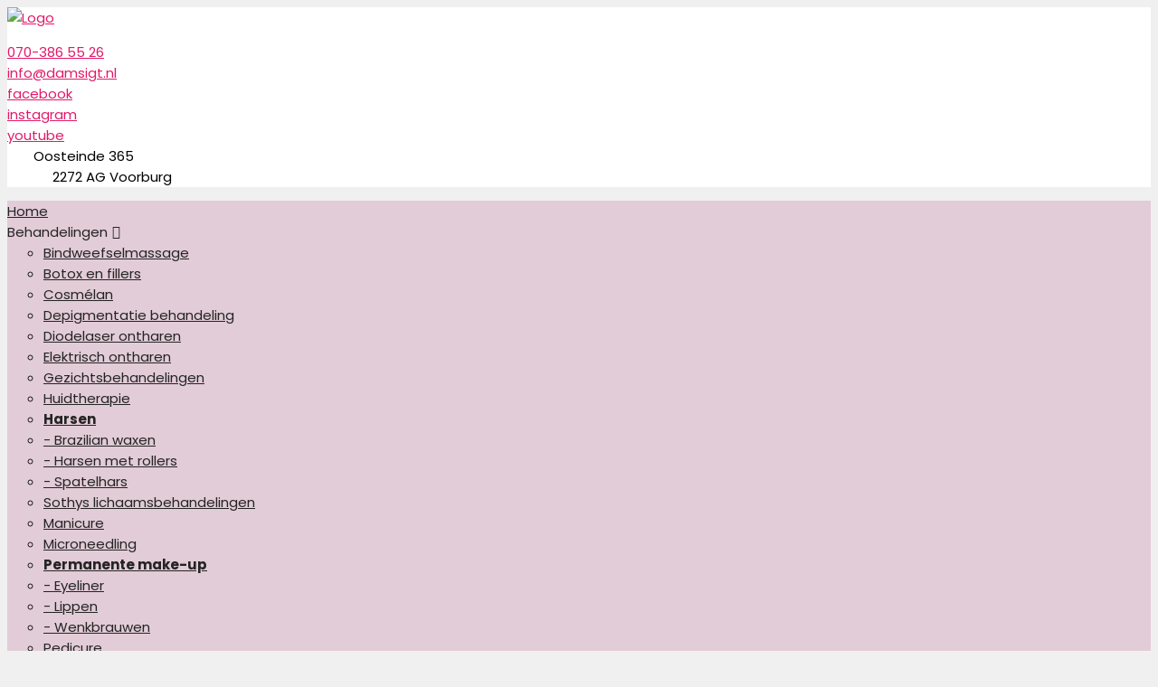

--- FILE ---
content_type: text/html; charset=utf-8
request_url: https://www.damsigt.nl/webshop/product/21-revitabrow-wenkbrauwserum-3-0ml
body_size: 16987
content:
<!DOCTYPE html>
<html xml:lang="nl-nl" lang="nl-nl" >
<head>
<meta charset="utf-8">
	<meta name="description" content="De originele, arts-ontwikkelde wenkbrauwconditioner. Pakt de zichtbare tekenen van veroudering van wenkbrauwen aan (door overplukken, make-up en milieu-agressoren), wat leidt tot een prachtige oogopslag en gezonde volle wenkbrauwen. ">
	<meta name="generator" content="MYOB">
	<title>Wenkbrauwserum - Beauty Instituut Damsigt</title>
	<link href="/templates/j51_chelsea/favicon.ico" rel="icon" type="image/vnd.microsoft.icon">

  <link href="/media/vendor/fontawesome-free/css/fontawesome.min.css?6.7.2" rel="stylesheet">
	<link href="/media/tabsaccordions/css/style.min.css?7245da" rel="stylesheet">
	<link href="/media/tabsaccordions/css/theme-pills-minimal.min.css?7245da" rel="stylesheet">
	<link href="/media/templates/site/j51_chelsea/css/base/template.css?7245da" rel="stylesheet">
	<link href="/media/templates/site/j51_chelsea/css/nexus.min.css?7245da" rel="stylesheet">
	<link href="/media/templates/site/j51_chelsea/css/vegas.css?7245da" rel="stylesheet">
	<link href="/media/templates/site/j51_chelsea/css/responsive.css?7245da" rel="stylesheet">
	<link href="/media/templates/site/j51_chelsea/css/animate.css?7245da" rel="stylesheet">
	<link href="/media/system/css/joomla-fontawesome.min.css?7245da" rel="stylesheet">
	<link href="/media/templates/site/j51_chelsea/css/fontawesome/fontawesome.min.css?7245da" rel="stylesheet">
	<link href="/media/templates/site/j51_chelsea/css/fontawesome/v4-shims.min.css?7245da" rel="stylesheet">
	<link href="/media/templates/site/j51_chelsea/css/fontawesome/regular.min.css?7245da" rel="stylesheet">
	<link href="/media/templates/site/j51_chelsea/css/fontawesome/brands.min.css?7245da" rel="stylesheet">
	<link href="/media/templates/site/j51_chelsea/css/fontawesome/solid.min.css?7245da" rel="stylesheet">
	<link href="/media/templates/site/j51_chelsea/css/vendor/joomla-custom-elements/joomla-alert.min.css?0.4.1" rel="stylesheet">
	<link href="/media/com_hikashop/css/hikashop.css?v=600" rel="stylesheet">
	<link href="/media/com_hikashop/css/frontend_default.css?t=1752694669" rel="stylesheet">
	<link href="/media/com_hikamarket/css/frontend_default.css?v=500" rel="stylesheet">
	<link href="https://cdn.hikashop.com/shadowbox/shadowbox.css" rel="stylesheet">
	<link href="/media/com_hikashop/css/notify-metro.css?v=600" rel="stylesheet">
	<link href="/media/plg_system_jcepro/site/css/content.min.css?86aa0286b6232c4a5b58f892ce080277" rel="stylesheet">
	<link href="//fonts.googleapis.com/css?family=Poppins:400,500,700&amp;amp;&amp;subset=latin" rel="stylesheet">
	<link href="/templates/j51_chelsea/css/animate.css" rel="stylesheet">
	<link href="/templates/j51_chelsea/css/vegas.css" rel="stylesheet">
	<link href="/templates/j51_chelsea/css/hover.css" rel="stylesheet">
	<link href="/templates/j51_chelsea/css/font-awesome.css" rel="stylesheet">
	<link href="/templates/j51_chelsea/css/nexus.css" rel="stylesheet">
	<style>
	.hornav > ul .parent-indicator::before {
		content: "\f0d7";
		margin-left: 5px;
	}
	.hornav > ul 
	.parent-indicator, 
	.hornav > ul .parent-indicator::before, 
	.slideout-menu .menu .parent-indicator {
		font-family: "Font Awesome 5 Free";
		font-weight: 900;
	}
</style>
	<style>
#hikashop_category_information_module_540 div.hikashop_subcontainer,
#hikashop_category_information_module_540 .hikashop_rtop *,#hikashop_category_information_module_540 .hikashop_rbottom * { background:#ffffff; }
#hikashop_category_information_module_540 div.hikashop_subcontainer,
#hikashop_category_information_module_540 div.hikashop_subcontainer span,
#hikashop_category_information_module_540 div.hikashop_container { text-align:center; }
#hikashop_category_information_module_540 div.hikashop_container { margin:10px 10px; }
#hikashop_category_information_module_540 .hikashop_subcontainer { -moz-border-radius: 5px; -webkit-border-radius: 5px; -khtml-border-radius: 5px; border-radius: 5px; }</style>
	<style>
#hikashop_category_information_module_540 .hikashop_product_image { height:100px; }
#hikashop_category_information_module_540 .hikashop_product_image_subdiv { width:100px; }</style>
	<style>
:root {
	--primary: #e21969;
	--primary-color: #e21969;
	--secondary-color: #e2ccd7;
	--base-color: #111111;
	--button-color: #e21969;
	--hornav_font_color: #242424;
	--mobile-menu-bg: ;
	--mobile-menu-toggle: ;
}
</style>
	<style>h1 {font-size:2.2em; color:#101010; font-size: 2.2em; font-weight: 300; letter-spacing: 1px;
line-height: 1.1em;}
.page-header h1 {font-size:1.5em; color:#e4167c;}
h2 {font-size:1.5em; color:#e4167c;}
h3 {font-size:1.5em; color:#e4167c;}
h4 {font-size:1.5em; color:#e4167c;}
h5 {font-size:1.2em; color:#111111; font-weight:100; letter-spacing:2px; }
#container_hornav {
    background-color: #e2ccd7;}
.header-2 {color: #000000;}
@media only screen and (min-width: 1040px) {
    .image-title {
        display: none;
    }
}
/* Tabs */
.rl_tabs.color_inactive_handles > ul.nav > li > a
{background-color:#5f5f61; color:#ffffff;}
.rl_tabs.color_inactive_handles > ul.nav > li > a:hover, .rl_tabs.color_inactive_handles > ul.nav > li.active > a
{background-color:#e2ccd7; color:#111111;}
.rl_tabs.outline_content > .tab-content > .tab-pane
{border: 2px #e2ccd7 solid;}

/*j51 - carousel*/
.owl-carousel {
    display: flex !important;
    flex-direction: column;
}
.owl-carousel .owl-stage-outer {
    order: 1;
}
.owl-carousel .owl-item img {
    width: auto;
}

.scheidingsteken-menu {
    text-decoration: underline !important;
   font-weight: bold !important;
}
tr:nth-child(odd) {background-color: #e2ccd7;}

/*hikashop */
.thumbnail {border: 1px solid #ddd}

.hikashop_wizardbar {
    background-color: #E2CCD7;
    border: 2px solid #ccc;
}
.hkbadge-current {
    background-color: #5CB85C;
}
.hikashop_wizardbar ul li.hikashop_cart_step_current {
    color: #000000;
}

.hikabtn.hikashop_cart_proceed_to_checkout {
    color: #fff;
    background-color: #5cb85c;
    border-color: #4cae4c;
}

.hikabtn.hikashop_cart_proceed_to_checkout:hover {
    color: #fff;
    background-color: #449d44;
    border-color: #398439;
}
[class^="fa-"]::before, [class*=" fa-"]::before {
  font-family: "Font Awesome 5 Free","Font Awesome 5 Brands" ;
  font-weight: 900;
}
#hikashop_checkout_shopping_button  {
  color: #000;
  background-color: #e2CCD7;
}
/* zoekveld in shop */
.hikashop_filter_title {
    border-radius: 25px;
    background: none;
    padding: 10px;
    color: #e21969;
    font-size: 25px;
}
#filter_text_Filter_1 {
    border: 2px solid #e21969;
}
.hikabtn {border-color: transparent;}

/* inlogvelden */
.form-control::placeholder {color: #000; font-size: 0.5rem; font-weight: bold;}
.input-group-text {display: none;}
.btn.btn-secondary.input-password-toggle {display: none;}

/* tabs */
[data-rlta-element="container"][data-rlta-state="ready"][data-rlta-theme="pills-minimal"][data-rlta-type="accordions"] > [data-rlta-element="button"]:not([data-rlta-color]):not([data-rlta-state="closed"]), [data-rlta-element="container"][data-rlta-state="ready"][data-rlta-theme="pills-minimal"][data-rlta-type="accordions"] > [data-rlta-element="button"]:not([data-rlta-color]):not([data-rlta-state="closed"]):hover, [data-rlta-element="container"][data-rlta-state="ready"][data-rlta-theme="pills-minimal"][data-rlta-type="tabs"] > [data-rlta-element="button-list"] > [data-rlta-element="button"]:not([data-rlta-color]):not([data-rlta-state="closed"]), [data-rlta-element="container"][data-rlta-state="ready"][data-rlta-theme="pills-minimal"][data-rlta-type="tabs"] > [data-rlta-element="button-list"] > [data-rlta-element="button"]:not([data-rlta-color]):not([data-rlta-state="closed"]):hover {
  background-color: #e21969;
  border-color: #c0c6cf;
}
 [data-rlta-element="container"][data-rlta-state="ready"][data-rlta-type="tabs"][data-rlta-orientation="vertical"][data-rlta-positioning="left"] {
border: 1px solid #e2ccd7;}
[data-rlta-element="container"][data-rlta-state="ready"][data-rlta-theme="pills-minimal"][data-rlta-type="accordions"] > [data-rlta-element="panel"], [data-rlta-element="container"][data-rlta-state="ready"][data-rlta-theme="pills-minimal"][data-rlta-type="tabs"] > [data-rlta-element="panels"] > [data-rlta-element="panel"]
{padding:0px 20px;}</style>
	<style>@media only screen and (min-width: 768px) and (max-width: 959px) {}</style>
	<style>@media only screen and ( max-width: 767px ) {.top-2a {display:none;}}</style>
	<style>@media only screen and (max-width: 440px) {.header-2 {display:none;}
.top-2a {display:none;}}</style>
	<style>
    #main {
        display: flex;
        flex-wrap: wrap;
    }
    .sidecol_a {
        width: 15%;
    }
    .sidecol_b {
        width: 34%;
        order: 1;
    }
</style>
	<style>#content_remainder {width:85% }</style>
	<style>
#hikashop_category_information_module_542 div.hikashop_subcontainer,
#hikashop_category_information_module_542 .hikashop_rtop *,#hikashop_category_information_module_542 .hikashop_rbottom * { background:#ffffff; }
#hikashop_category_information_module_542 div.hikashop_subcontainer,
#hikashop_category_information_module_542 div.hikashop_subcontainer span,
#hikashop_category_information_module_542 div.hikashop_container { text-align:center; }
#hikashop_category_information_module_542 div.hikashop_container { margin:10px 10px; }
#hikashop_category_information_module_542 .hikashop_subcontainer { -moz-border-radius: 5px; -webkit-border-radius: 5px; -khtml-border-radius: 5px; border-radius: 5px; }</style>
	<style>
#hikashop_category_information_module_535 div.hikashop_subcontainer,
#hikashop_category_information_module_535 .hikashop_rtop *,#hikashop_category_information_module_535 .hikashop_rbottom * { background:#ffffff; }
#hikashop_category_information_module_535 div.hikashop_subcontainer,
#hikashop_category_information_module_535 div.hikashop_subcontainer span,
#hikashop_category_information_module_535 div.hikashop_container { text-align:left; }
#hikashop_category_information_module_535 div.hikashop_container { margin:0px 0px; }</style>

  <script src="/media/vendor/jquery/js/jquery.min.js?3.7.1"></script>
	<script src="/media/legacy/js/jquery-noconflict.min.js?504da4"></script>
	<script src="/media/tabsaccordions/js/script.min.js?7245da" type="module"></script>
	<script type="application/json" class="joomla-script-options new">{"joomla.jtext":{"RLTA_BUTTON_SCROLL_LEFT":"Scroll buttons to the left","RLTA_BUTTON_SCROLL_RIGHT":"Scroll buttons to the right","JSHOWPASSWORD":"Toon wachtwoord","JHIDEPASSWORD":"Wachtwoord verbergen","ERROR":"Fout","MESSAGE":"Bericht","NOTICE":"Attentie","WARNING":"Waarschuwing","JCLOSE":"Sluiten","JOK":"Ok","JOPEN":"Open"},"j51_template":{"scrolltoOffset":-55,"mobileMenuPosition":"left"},"system.paths":{"root":"","rootFull":"https:\/\/www.damsigt.nl\/","base":"","baseFull":"https:\/\/www.damsigt.nl\/"},"csrf.token":"3dc5c4f10d83a9818e6b2606b8e0bc82","system.keepalive":{"interval":840000,"uri":"\/component\/ajax\/?format=json"}}</script>
	<script src="/media/system/js/core.min.js?2cb912"></script>
	<script src="/media/vendor/bootstrap/js/alert.min.js?5.3.3" type="module"></script>
	<script src="/media/vendor/bootstrap/js/button.min.js?5.3.3" type="module"></script>
	<script src="/media/vendor/bootstrap/js/carousel.min.js?5.3.3" type="module"></script>
	<script src="/media/vendor/bootstrap/js/collapse.min.js?5.3.3" type="module"></script>
	<script src="/media/vendor/bootstrap/js/dropdown.min.js?5.3.3" type="module"></script>
	<script src="/media/vendor/bootstrap/js/modal.min.js?5.3.3" type="module"></script>
	<script src="/media/vendor/bootstrap/js/offcanvas.min.js?5.3.3" type="module"></script>
	<script src="/media/vendor/bootstrap/js/popover.min.js?5.3.3" type="module"></script>
	<script src="/media/vendor/bootstrap/js/scrollspy.min.js?5.3.3" type="module"></script>
	<script src="/media/vendor/bootstrap/js/tab.min.js?5.3.3" type="module"></script>
	<script src="/media/vendor/bootstrap/js/toast.min.js?5.3.3" type="module"></script>
	<script src="/media/templates/site/j51_chelsea/js/jquery-3.6.0.min.js?7245da"></script>
	<script src="/media/templates/site/j51_chelsea/js/jquery.slicknav.js?7245da" defer></script>
	<script src="/media/templates/site/j51_chelsea/js/noframework.waypoints.min.js?7245da" defer></script>
	<script src="/media/templates/site/j51_chelsea/js/jarallax.min.js?7245da"></script>
	<script src="/media/templates/site/j51_chelsea/js/jquery.sticky.js?7245da" defer></script>
	<script src="/media/templates/site/j51_chelsea/js/scripts.js?7245da" defer></script>
	<script src="/media/system/js/keepalive.min.js?08e025" type="module"></script>
	<script src="/media/system/js/fields/passwordview.min.js?61f142" defer></script>
	<script src="/media/system/js/messages.min.js?9a4811" type="module"></script>
	<script src="/media/com_hikashop/js/hikashop.js?v=600"></script>
	<script src="/media/com_hikamarket/js/hikamarket.js?v=500"></script>
	<script src="https://cdn.hikashop.com/shadowbox/shadowbox.js"></script>
	<script src="/media/com_hikashop/js/notify.min.js?v=600"></script>
	<script src="/plugins/hikashop/cartnotify/media/notify.js"></script>
	<script>rltaSettings = {"switchToAccordions":true,"switchBreakPoint":576,"buttonScrollSpeed":5,"addHashToUrls":true,"rememberActive":false,"wrapButtons":false,"switchBasedOn":"window","animations":"fade,slide","animationSpeed":7,"mode":"click","slideshowInterval":5000,"slideshowRestart":"1","slideshowRestartTimeout":10000,"scroll":"adaptive","scrollOnLinks":"adaptive","scrollOnUrls":"adaptive","scrollOffsetTop":20,"scrollOffsetBottom":20,"useWideScreenScrollOffsets":false,"scrollOffsetBreakPoint":576,"scrollOffsetTopWide":20,"scrollOffsetBottomWide":20}</script>
	<script>
window.hikashopFieldsJs = {
	'reqFieldsComp': {},
	'validFieldsComp': {},
	'regexFieldsComp': {},
	'regexValueFieldsComp': {}
};</script>
	<script>
function hikashopToggleFields(new_value, namekey, field_type, id, prefix) {
	if(!window.hikashop) return false;
	return window.hikashop.toggleField(new_value, namekey, field_type, id, prefix);
}</script>
	<script>
if(!window.localPage) window.localPage = {};
window.localPage.cartRedirect = function(cid,pid,resp){window.location="/afrekenen/checkout";};
window.localPage.wishlistRedirect = function(cid,pid,resp){window.location="/component/hikashop/product/listing";};
</script>
	<script>
try{ Shadowbox.init(); }catch(e){ console.log("Shadowbox not loaded"); }
</script>
	<script>
(function(){window.Oby.registerAjax("hkContentChanged",function(){Shadowbox.clearCache();Shadowbox.setup();});})();
</script>
	<script>window.hikashop.translations_url = "/component/hikashop/translations/load";</script>
	<script>
        jQuery(document).ready(function() {
            jQuery('.hornav').slicknav();
        });
    </script>
	<script>
        jarallax(document.querySelectorAll('.jarallax'));
    </script>
	<script>
    jQuery(window).on("load", function(){
        jQuery("#container_hornav").sticky({ 
            topSpacing: 0
        });
    });
</script>
	<script>
jQuery.notify.defaults({"arrowShow":false,"globalPosition":"top right","elementPosition":"top right","clickToHide":true,"autoHideDelay":5000,"autoHide":true});
window.cartNotifyParams = {"reference":"global","img_url":"\/media\/com_hikashop\/images\/icons\/icon-32-newproduct.png","redirect_url":"","redirect_delay":4000,"hide_delay":5000,"title":"Product toegevoegd aan de winkelwagen","text":"Product succesvol toegevoegd aan de winkelwagen","wishlist_title":"Product toegevoegd aan de wensenlijst","wishlist_text":"Product succesvol toegevoegd aan de verlanglijst","list_title":"Producten toegevoegd aan winkelwagen","list_text":"Producten toegevoegd aan winkelwagen","list_wishlist_title":"Producten toegevoegd aan wensenlijst","list_wishlist_text":"Producten toegevoegd aan wensenlijst","err_title":"Product niet toegevoegd aan de winkelwagen","err_text":"Product niet toegevoegd aan de winkelwagen","err_wishlist_title":"Product niet toegevoegd aan de wensenlijst","err_wishlist_text":"Product niet toegevoegd aan de wensenlijst"};
</script>
	<script type="application/ld+json">{"context":"https://schema.org/","@type":"Product","name":"Revitabrow Wenkbrauwserum 3.0ml","image":["https://www.damsigt.nl/images/com_hikashop/upload/revitabrow_3ml.jpg"],"description":"\n\n    \n    Omschrijving\n\n\n    \n\r\nDe originele, arts-ontwikkelde wenkbrauwconditioner. Pakt de zichtbare tekenen van veroudering van wenkbrauwen aan (door overplukken, make-up en milieu-agressoren), wat leidt tot een prachtige oogopslag en gezonde volle wenkbrauwen.\r\n\n\n\n    \n    Gebruiksaanwijzing\n\n\n    \n\r\nBegin met het aanbrengen van het product Micellar Water Lash Conditioner Oogmake-up Remover en laat volledig drogen.Breng een keer per dag aan op schone, droge wenkbrauwen met een paar korte bewegingen. Laat volledig drogen voordat u een extra schoonheidsproduct/ make-up aanbrengt.\r\n\n\n\n    \n    Ingrediënten\n\n\n    \n\r\nAqua, Disodium Phosphate, Glycerin, Biotin, Cellulose Gum, Phenoxyethanol, Chlorphensin, Phosphoric Acid, Dechloro Dihydroxy Difluoro Ethylcloprostenolamide, Butylene Glycol, Calendula Officinalis Extract, Panax Ginseng Extract, Serenoa Serrulata Extract, Camelia Oleifera Extract, Triticum Vulgare Germ Protein, Pentylene Glycol, Biotinoyl, Tripeptide-1, Octapeptide-2\r\n\n\n\n","url":"/webshop/product/21-revitabrow-wenkbrauwserum-3-0ml","sku":"Revitabrow_Wenkbrauwserum_3_0ml","offers":{"@type":"Offer","url":"https://www.example.com/trinket_offer","itemCondition":"https://schema.org/NewCondition","availability":"https://schema.org/InStock","priceSpecification":{"@type":"PriceSpecification","price":78.51,"priceCurrency":"EUR"}}}</script>
	<!-- Eorisis Pixels - Meta Pixel -->
	<script>
		!function(f,b,e,v,n,t,s)
		{if(f.fbq)return;n=f.fbq=function(){n.callMethod?
		n.callMethod.apply(n,arguments):n.queue.push(arguments)};
		if(!f._fbq)f._fbq=n;n.push=n;n.loaded=!0;n.version='2.0';
		n.queue=[];t=b.createElement(e);t.async=!0;
		t.src=v;s=b.getElementsByTagName(e)[0];
		s.parentNode.insertBefore(t,s)}(window,document,'script',
		'https://connect.facebook.net/en_US/fbevents.js');
		fbq('init', '3048724678748401', {}, {agent: 'Eorisis'});
		fbq('track', 'PageView');
	</script>
	<!-- /Eorisis Pixels - Meta Pixel -->

	<link rel="stylesheet" type="text/css" href="//fonts.googleapis.com/css?family=Poppins:300,400,500,700&subset=latin" /> 
<meta name="viewport" content="width=device-width, initial-scale=1, maximum-scale=1"/>
<link rel="stylesheet" href="/templates/j51_chelsea/css/responsive.css" type="text/css" />
<style type="text/css">
@media only screen and (max-width: 1140px) {
.wrapper960 {
	width:100% !important;
}
}
@media only screen and (max-width: 1140px) {
#container_hornav-sticky-wrapper, #container_hornav {display:none !important;}
.slicknav_menu {display:block;}
}
</style>

<style type="text/css">
body {
	font-weight: 400;
}
body, input, button, select, textarea {font-family:Poppins }
h1{font-family:Poppins }
.page-header h1, .page-header h1 a, h2{font-family:Poppins }
.module h3, .module_menu h3{font-family:Poppins; }
.hornav{font-family:Poppins }
h1.logo-text a{font-family:Poppins }

/*-- Typo --*/ 
body {color:#111111; font-size: 15px}
.page-header h1, .page-header h1 a, h2, h2 a:link, h2 a:visited {color: #101010 ; }
.module h3, .module_menu h3, h3 {color: #636363 }
a {color: #e21969 }
hr:before {color: #e21969 !important;}

/*-- Logo --*/ 
h1.logo-text a {
	color: #cccccc;
}
p.site-slogan {color: #ffffff }
.logo a {left:0px}
.logo a {top:1px}

/*-- Hornav --*/
.hornav ul li a  {color: #242424 }
.hornav ul ul li a  {color: #242424 }
.hornav ul ul {background-color: #e2ccd7 }
.hornav ul ul:before {border-color: transparent transparent #e2ccd7 transparent;}
#container_hornav {background-color: #ffffff;}

/* Layout */
.sidecol_a {width: 15% }
.sidecol_b {width: 34% }
.maincontent {padding: 60px 30px 50px;}
#content_remainder {width:85% }
  
.sidecol_a {float:left; }
.sidecol_b {float:right; }
#content_remainder {float:left;}
@media only screen and (max-width: px) {
	.vegas-slide-inner {
		background-size: cover !important;
	}
}

#container_header .wrapper960 {
	min-height: 150px;
}

/* Social Icons */
#socialmedia ul li a [class^="fa-"]::before, #socialmedia ul li a [class*=" fa-"]::before {color: #ffffff}

/* Wrapper Width */
.wrapper960, .backgrounds .content_background {width: 1140px ;}

/* Button Colour */
.btn, .btn-group.open .btn.dropdown-toggle, .input-append .add-on, .input-prepend .add-on, .pager.pagenav a, .btn-primary:active,
.btn-primary.active, .btn-primary.disabled, .btn-primary[disabled], .btn:hover, .slidesjs-next.slidesjs-navigation, .slidesjs-previous.slidesjs-navigation,
.search .icon-search {
	background-color: #e21969;
}
.header-1 ul.menu a:hover {color: #e21969}
.btn:hover, .readmore .btn:hover, .dropdown-toggle:hover, .search .icon-search:hover, .search .button:hover {background-color: #e2ccd7; color: #ffffff;}
.dropdown-toggle, .label-info[href], .badge-info[href], #mc-embedded-subscribe:hover, .tagspopular a:hover  {
	background-color: #e21969;
} 
.tags .label-info[href] {
	background-color: transparent;
	color: #e21969;
}
.owl-theme .owl-controls .owl-buttons div {
	background-color: #e21969 !important;
}

/* Colors */
.slicknav_menu {background:#e2ccd7}
.slicknav_btn {background:rgba(0,0,0,0.35)}
body {background-color: #f0f0f0;}
#container_header {background-color: #ffffff;}
#container_top1_modules {
	background-color: #5f5f61;
}
#container_top2_modules {
	background-image: url(/images/homepage/beauty-instituut-damsigt.jpg#joomlaImage://local-images/homepage/beauty-instituut-damsigt.jpg?width=2000&height=1200);
	background-color: #ffffff;
}
#container_top3_modules {
	background-image: url(/images/TeamDamsigt/Team-Damsigt-Beautysalon-Voorburg.jpg#joomlaImage://local-images/TeamDamsigt/Team-Damsigt-Beautysalon-Voorburg.jpg?width=2000&height=1333);
	background-color: #f2f2f2;
}
#container_main {
	background-color: #ffffff;
}
#container_bottom1_modules {
	background-color: #f5f5f5;
}
#container_bottom2_modules {
	background-color: #ffffff;
}
#container_base, #container_footermenu, #container_copyright {
	background-color: #383838;
}

.hornav .mod-menu {
	padding-left: 0;
}

/* Responsive Options */
@media only screen and ( max-width: 767px ) {
.sidecol_a {display:none;}
}

@media only screen and ( max-width: 767px ) {
.showcase {display:inline;}
.mobile_showcase {display:none;}
}
/* Custom Reponsive CSS */
   
@media only screen and ( max-width: 767px ) {
.top-2a {display:none;}}
   
@media only screen and (max-width: 440px) {
.header-2 {display:none;}
.top-2a {display:none;}}

 /* Module Container Padding */

 /* Module Container Width */
#container_top3_modules .wrapper960 {width:100%;}
#top3_modules.block_holder {padding: 0;}

/* Module Style Overrides */


.top-1a .module_surround {
padding-top: 40px !important;padding-right: 0px !important;padding-bottom: 40px !important;padding-left: 0px !important;
}


/*--Load Custom Css Styling--*/
h1 {font-size:2.2em; color:#101010; font-size: 2.2em; font-weight: 300; letter-spacing: 1px;
line-height: 1.1em;}
.page-header h1 {font-size:1.5em; color:#e4167c;}
h2 {font-size:1.5em; color:#e4167c;}
h3 {font-size:1.5em; color:#e4167c;}
h4 {font-size:1.5em; color:#e4167c;}
h5 {font-size:1.2em; color:#111111; font-weight:100; letter-spacing:2px; }
#container_hornav {
    background-color: #e2ccd7;}
.header-2 {color: #000000;}
@media only screen and (min-width: 1040px) {
    .image-title {
        display: none;
    }
}
/* Tabs */
.rl_tabs.color_inactive_handles > ul.nav > li > a
{background-color:#5f5f61; color:#ffffff;}
.rl_tabs.color_inactive_handles > ul.nav > li > a:hover, .rl_tabs.color_inactive_handles > ul.nav > li.active > a
{background-color:#e2ccd7; color:#111111;}
.rl_tabs.outline_content > .tab-content > .tab-pane
{border: 2px #e2ccd7 solid;}

/*j51 - carousel*/
.owl-carousel {
    display: flex !important;
    flex-direction: column;
}
.owl-carousel .owl-stage-outer {
    order: 1;
}
.owl-carousel .owl-item img {
    width: auto;
}

.scheidingsteken-menu {
    text-decoration: underline !important;
   font-weight: bold !important;
}
tr:nth-child(odd) {background-color: #e2ccd7;}

/*hikashop */
.thumbnail {border: 1px solid #ddd}

.hikashop_wizardbar {
    background-color: #E2CCD7;
    border: 2px solid #ccc;
}
.hkbadge-current {
    background-color: #5CB85C;
}
.hikashop_wizardbar ul li.hikashop_cart_step_current {
    color: #000000;
}

.hikabtn.hikashop_cart_proceed_to_checkout {
    color: #fff;
    background-color: #5cb85c;
    border-color: #4cae4c;
}

.hikabtn.hikashop_cart_proceed_to_checkout:hover {
    color: #fff;
    background-color: #449d44;
    border-color: #398439;
}
[class^="fa-"]::before, [class*=" fa-"]::before {
  font-family: "Font Awesome 5 Free","Font Awesome 5 Brands" ;
  font-weight: 900;
}
#hikashop_checkout_shopping_button  {
  color: #000;
  background-color: #e2CCD7;
}
/* zoekveld in shop */
.hikashop_filter_title {
    border-radius: 25px;
    background: none;
    padding: 10px;
    color: #e21969;
    font-size: 25px;
}
#filter_text_Filter_1 {
    border: 2px solid #e21969;
}
.hikabtn {border-color: transparent;}

/* inlogvelden */
.form-control::placeholder {color: #000; font-size: 0.5rem; font-weight: bold;}
.input-group-text {display: none;}
.btn.btn-secondary.input-password-toggle {display: none;}

/* tabs */
[data-rlta-element="container"][data-rlta-state="ready"][data-rlta-theme="pills-minimal"][data-rlta-type="accordions"] > [data-rlta-element="button"]:not([data-rlta-color]):not([data-rlta-state="closed"]), [data-rlta-element="container"][data-rlta-state="ready"][data-rlta-theme="pills-minimal"][data-rlta-type="accordions"] > [data-rlta-element="button"]:not([data-rlta-color]):not([data-rlta-state="closed"]):hover, [data-rlta-element="container"][data-rlta-state="ready"][data-rlta-theme="pills-minimal"][data-rlta-type="tabs"] > [data-rlta-element="button-list"] > [data-rlta-element="button"]:not([data-rlta-color]):not([data-rlta-state="closed"]), [data-rlta-element="container"][data-rlta-state="ready"][data-rlta-theme="pills-minimal"][data-rlta-type="tabs"] > [data-rlta-element="button-list"] > [data-rlta-element="button"]:not([data-rlta-color]):not([data-rlta-state="closed"]):hover {
  background-color: #e21969;
  border-color: #c0c6cf;
}
 [data-rlta-element="container"][data-rlta-state="ready"][data-rlta-type="tabs"][data-rlta-orientation="vertical"][data-rlta-positioning="left"] {
border: 1px solid #e2ccd7;}
[data-rlta-element="container"][data-rlta-state="ready"][data-rlta-theme="pills-minimal"][data-rlta-type="accordions"] > [data-rlta-element="panel"], [data-rlta-element="container"][data-rlta-state="ready"][data-rlta-theme="pills-minimal"][data-rlta-type="tabs"] > [data-rlta-element="panels"] > [data-rlta-element="panel"]
{padding:0px 20px;}</style>

		</head>
<body class="" >
		<div id="container_header">
			<div id="header"><div class="wrapper960">
				
<div id="logo">
    
  <div class="logo"> <a href="/index.php" title="">
                <img class="logo-image" src="/images/logos/Damsigt2.png#joomlaImage://local-images/logos/Damsigt2.png?width=257&height=100" alt="Logo" />
            </a> </div>
  </div>
   
				<div id="socialmedia">   
    <ul id="navigation">
           
         
         
         
         
         
         
         
         
         
         
         
         
         
         
         
            </ul>
</div>  		        		        		        <div class="header-2">
		            
<div id="mod-custom518" class="mod-custom custom">
    <div style="display: table; width: 100%;">
<div style="display: table-row-group;">
<div style="display: table-row;">
<div style="display: table-cell;"><span class="fa-phone fa-lg"></span></div>
<div style="display: table-cell;"><a href="tel:0703865526">070-386 55 26</a></div>
</div>
<div style="display: table-row;">
<div style="display: table-cell;"><span class="fa-envelope fa-lg"></span></div>
<div style="display: table-cell;"><a href="mailto:info@damsigt.nl">info@damsigt.nl</a></div>
</div>
<div style="display: table-row;">
<div style="display: table-cell;"><span class="fa-facebook-square fa-lg"></span></div>
<div style="display: table-cell;"><a href="https://www.facebook.com/beautyinstituutdamsigt" target="_blank" rel="noopener">facebook</a></div>
</div>
<div style="display: table-row;">
<div style="display: table-cell;"><span class="fa-instagram fa-lg"></span></div>
<div style="display: table-cell;"><a href="https://www.instagram.com/beautyinstituutdamsigt/" target="_blank" rel="noopener">instagram</a></div>
</div>
<div style="display: table-row;">
<div style="display: table-cell;"><span class="fa-youtube fa-lg"></span></div>
<div style="display: table-cell;"><a href="https://www.youtube.com/channel/UCRqHssDbWERhZKV4p3dwiOg?view_as=subscriber" target="_blank" rel="noopener">youtube</a></div>
</div>
</div>
</div></div>

<div id="mod-custom516" class="mod-custom custom">
    <div style="display: table; width: 100%;">
<div style="display: table-row-group;">
<div style="display: table-row;">
<div style="display: table-cell;"><span class="fa-home fa-lg"></span></div>
<div style="display: table-cell;">Oosteinde 365</div>
</div>
<div style="display: table-row;">
<div style="display: table-cell;">&nbsp;</div>
<div style="display: table-cell; padding-left: 21px;">2272 AG Voorburg</div>
</div>
</div>
</div></div>

		        </div>
		        			</div></div>		
		</div>
		
		<div id="container_hornav">
			<div class="wrapper960">
				
    <div class="hornavmenu">
                            <div class="hornav">
                    <ul id="moomenu" class="mod-menu mod-list menu ">
<li class="item-464 default"><a href="/" >Home</a></li><li class="item-507 divider deeper parent"><a class="mod-menu__separator separator columns-4">Behandelingen<span class="parent-indicator j51-inline-icon" aria-hidden="true"></span></a>
<ul class="mod-menu__sub list-unstyled small"><li class="item-650"><a href="/behandelingen/bindweefselmassage" title="verbeter je huidconditie">Bindweefselmassage</a></li><li class="item-665"><a href="/behandelingen/botox-en-fillers" title="cosmetische behandelingen">Botox en fillers</a></li><li class="item-662"><a href="/behandelingen/cosmelan" title="effectief behandelen van hyperpigmentatie">Cosmélan</a></li><li class="item-661"><a href="/behandelingen/depigmentatie-behandeling" title="effectief behandelen van hyperpigmentatie">Depigmentatie behandeling</a></li><li class="item-648"><a href="/behandelingen/diodelaser-ontharen" title="voor ongewenste haargroei">Diodelaser ontharen</a></li><li class="item-649"><a href="/behandelingen/elektrisch-ontharen" title="met het Apilus-elektrisch ontharingsapparaat">Elektrisch ontharen</a></li><li class="item-531"><a href="/behandelingen/gezichtsbehandelingen" title="wij hebben een divers aanbod">Gezichtsbehandelingen</a></li><li class="item-664"><a href="/behandelingen/huidtherapie" title="voor oedeem- en littekentherapie">Huidtherapie</a></li><li class="item-653 divider"><a class="mod-menu__separator separator  scheidingsteken-menu">Harsen</a>
</li><li class="item-668"><a href="/behandelingen/brazilian-waxen" >- Brazilian waxen</a></li><li class="item-726"><a href="/behandelingen/harsen-met-rollers" >- Harsen met rollers</a></li><li class="item-724"><a href="/behandelingen/spatelhars" >- Spatelhars</a></li><li class="item-798"><a href="/behandelingen/sothys-lichaamsbehandelingen" >Sothys lichaamsbehandelingen</a></li><li class="item-666"><a href="/behandelingen/manicure" title="je nagels in optimale conditie">Manicure</a></li><li class="item-655"><a href="/behandelingen/microneedling" title="tegen huidveroudering en oneffenheden">Microneedling</a></li><li class="item-663 divider"><a class="mod-menu__separator separator  scheidingsteken-menu">Permanente make-up</a>
</li><li class="item-731"><a href="/behandelingen/eyeliner" >- Eyeliner</a></li><li class="item-727"><a href="/behandelingen/lippen" >- Lippen</a></li><li class="item-730"><a href="/behandelingen/wenkbrauwen" >- Wenkbrauwen</a></li><li class="item-651"><a href="/behandelingen/pedicure" title="behandelingen">Pedicure</a></li><li class="item-660"><a href="/behandelingen/tele-way" title="huidoneffenheden">Tele'Way</a></li><li class="item-1035"><a href="/behandelingen/voetreflexmassage" title="geeft ontspanning en rust">Voetreflexmassage</a></li><li class="item-659"><a href="/behandelingen/wimperlifting-en-wenkbrauwlifting" >Wimperlifting en wenkbrauwlifting</a></li></ul></li><li class="item-523 divider deeper parent"><a class="mod-menu__separator separator columns-4">Producten<span class="parent-indicator j51-inline-icon" aria-hidden="true"></span></a>
<ul class="mod-menu__sub list-unstyled small"><li class="item-525"><a href="/producten/decaar" ><img src="/images/logos/merken/decaar.jpg" alt="Decaar"><a class="image-title">Decaar</a></a></li><li class="item-526"><a href="/producten/louis-widmer" ><img src="/images/logos/merken/louiswidmer.jpg" alt="Louis Widmer"><a class="image-title">Louis Widmer</a></a></li><li class="item-669"><a href="/producten/marc-ibane" ><img src="/images/logos/merken/marcinbane.jpg" alt="Marc Ibane"><a class="image-title">Marc Ibane</a></a></li><li class="item-527"><a href="/producten/mesoestetic" ><img src="/images/logos/merken/mesoesthetic.jpg" alt="Mesoestetic"><a class="image-title">Mesoestetic</a></a></li><li class="item-529"><a href="/producten/revitalash" ><img src="/images/logos/merken/revitalash.jpg" alt="Revitalash"><a class="image-title">Revitalash</a></a></li><li class="item-524"><a href="/producten/sothys" ><img src="/images/logos/merken/sothys.jpg" alt="Sothys"><a class="image-title">Sothys</a></a></li><li class="item-670"><a href="/producten/we-love-the-planet" ><img src="/images/logos/merken/welovetheplanet.jpg" alt="We love the planet"><a class="image-title">We love the planet</a></a></li></ul></li><li class="item-573 divider deeper parent"><a class="mod-menu__separator separator columns-3">Huidproblemen<span class="parent-indicator j51-inline-icon" aria-hidden="true"></span></a>
<ul class="mod-menu__sub list-unstyled small"><li class="item-679 divider"><a class="mod-menu__separator separator  scheidingsteken-menu">Acné</a>
</li><li class="item-732"><a href="/huidproblemen/acne-gezichtsbehandeling" >- Acne gezichtsbehandeling</a></li><li class="item-712"><a href="/behandelingen/gezichtsbehandelingen" >- Decaar peeling</a></li><li class="item-680 divider"><a class="mod-menu__separator separator  scheidingsteken-menu">Acné littekens</a>
</li><li class="item-713"><a href="/behandelingen/gezichtsbehandelingen" >- Decaar peeling</a></li><li class="item-715"><a href="/behandelingen/microneedling" >- Microneedling</a></li><li class="item-677"><a href="/behandelingen/tele-way" >Bultjes en wratjes</a></li><li class="item-681"><a href="/behandelingen/tele-way" >Couperose / bloedblaasjes</a></li><li class="item-672 divider"><a class="mod-menu__separator separator  scheidingsteken-menu">Doffe vermoeide huid</a>
</li><li class="item-710"><a href="/behandelingen/gezichtsbehandelingen" >- Decaar peeling</a></li><li class="item-733"><a href="/huidproblemen/detox-energiebehandeling" >- Detox energiebehandeling</a></li><li class="item-709"><a href="/behandelingen/microneedling" >- Microneedling</a></li><li class="item-671 divider"><a class="mod-menu__separator separator  scheidingsteken-menu">Droge huid</a>
</li><li class="item-791"><a href="/huidproblemen/hydra3ha-behandeling" >- Hydra3ha behandeling</a></li><li class="item-676 divider"><a class="mod-menu__separator separator  scheidingsteken-menu">Korte wimpers</a>
</li><li class="item-717"><a href="/behandelingen/wimperlifting-en-wenkbrauwlifting" >- Wimperlifting en wenkbrauwlifting</a></li><li class="item-675 divider"><a class="mod-menu__separator separator  scheidingsteken-menu">Pigmentvlekken</a>
</li><li class="item-722"><a href="/behandelingen/cosmelan" >- Cosmélan</a></li><li class="item-720"><a href="/behandelingen/gezichtsbehandelingen" >- Decaar peeling</a></li><li class="item-721"><a href="/behandelingen/microneedling" >- Microneedling</a></li><li class="item-723"><a href="/huidproblemen/pigmentvlekken-yag-laser" >- YAG laser</a></li><li class="item-579 divider"><a class="mod-menu__separator separator  scheidingsteken-menu">Rimpeltjes</a>
</li><li class="item-702"><a href="/behandelingen/botox-en-fillers" >- Botox en fillers</a></li><li class="item-700"><a href="/behandelingen/microneedling" >- Microneedling</a></li><li class="item-708"><a href="/huidproblemen/sothys-anti-age" >- Sothys anti-age</a></li><li class="item-674 divider"><a class="mod-menu__separator separator  scheidingsteken-menu">Rode / onrustige huid</a>
</li><li class="item-735"><a href="/behandelingen/gezichtsbehandelingen" >- Decaar peeling</a></li><li class="item-736"><a href="/huidproblemen/spa-gezichtsbehandeling" >- SPA gezichtsbehandeling</a></li><li class="item-678 divider"><a class="mod-menu__separator separator  scheidingsteken-menu">Ongewenste haartjes</a>
</li><li class="item-718"><a href="/behandelingen/elektrisch-ontharen" >- Elektrisch ontharen</a></li><li class="item-734"><a href="/huidproblemen/harsen" >- Harsen</a></li><li class="item-719"><a href="/behandelingen/diodelaser-ontharen" >- Laser ontharing</a></li><li class="item-673 divider"><a class="mod-menu__separator separator  scheidingsteken-menu">Vette huid / grove poriën</a>
</li><li class="item-737"><a href="/behandelingen/gezichtsbehandelingen" >- Decaar peeling</a></li><li class="item-738"><a href="/behandelingen/microneedling" >- Microneedling</a></li><li class="item-739"><a href="/huidproblemen/vette-huid-sothys-glycopeel" >- Sothys glycopeel</a></li><li class="item-740"><a href="/huidproblemen/acne-gezichtsbehandeling" >- Acne gezichtsbehandeling</a></li><li class="item-792"><a href="/huidproblemen/vermoeide-ogen" >Vermoeide ogen</a></li></ul></li><li class="item-482 divider deeper parent"><a class="mod-menu__separator separator ">Over Damsigt<span class="parent-indicator j51-inline-icon" aria-hidden="true"></span></a>
<ul class="mod-menu__sub list-unstyled small"><li class="item-483"><a href="/over-damsigt/contact" title="contactgegevens en openingstijden">Contact</a></li><li class="item-692"><a href="/over-damsigt/team" title="maak kennis met ons team">Team</a></li><li class="item-497"><a href="/over-damsigt/tarieven" title="al onze tarieven op een rij">Tarieven</a></li><li class="item-500"><a href="/over-damsigt/vergoedingen" title="zorginstellingen en bijbehorende vergoedingen">Vergoedingen</a></li><li class="item-967"><a href="/over-damsigt/vacatures" title="Ken of ben jij de nieuwe topper die ons team komt versterken?">Vacatures</a></li></ul></li><li class="item-799 current active"><a href="/webshop" aria-current="location">Webshop</a></li></ul>

                </div>
                </div>
    <div class="clear"></div>




	        </div>
		</div>

		
		
		
	    
		<div id="container_main" class="j51container"><div class="wrapper960">
		
<div id="main">
                       
        <div id="sidecol_a" class="side_margins sidecol_a">
        <div class="sidecol_block">
                         
            <div class="sidecol-a sidecol-1a"><div class="module ">
	<div class="module_surround">
				<div class="module_content">
		<div id="hikashop_module_535" class="hikashop_module ">
<div id="hikashop_category_information_module_535" class="hikashop_category_information hikashop_categories_listing_main hikashop_category_listing_19">
		<div class="hikashop_subcategories_listing">	<div class="hikashop_subcategories" >
	<div class="hk-row-fluid">			<div class="hkc-md-12 hikashop_category hikashop_category_column_1 hikashop_category_row_1">
				<div class="hikashop_container  ">
					<div class="hikashop_subcontainer ">
<span class="hikashop_category_name">
	<a href="/webshop/category/13-d-skin-by-delia">
		Amici	</a>
</span>
					</div>
				</div>
			</div>
			<div class="hkc-md-12 hikashop_category hikashop_category_column_1 hikashop_category_row_2">
				<div class="hikashop_container  ">
					<div class="hikashop_subcontainer ">
<span class="hikashop_category_name">
	<a href="/webshop/category/21-cadeaubonnen">
		Cadeaubonnen	</a>
</span>
					</div>
				</div>
			</div>
			<div class="hkc-md-12 hikashop_category hikashop_category_column_1 hikashop_category_row_3">
				<div class="hikashop_container  ">
					<div class="hikashop_subcontainer ">
<span class="hikashop_category_name">
	<a href="/webshop/category/14-decaar">
		Décaar	</a>
</span>
					</div>
				</div>
			</div>
			<div class="hkc-md-12 hikashop_category hikashop_category_column_1 hikashop_category_row_4">
				<div class="hikashop_container  ">
					<div class="hikashop_subcontainer ">
<span class="hikashop_category_name">
	<a href="/webshop/category/15-louis-widmer">
		Louis Widmer	</a>
</span>
					</div>
				</div>
			</div>
			<div class="hkc-md-12 hikashop_category hikashop_category_column_1 hikashop_category_row_5">
				<div class="hikashop_container  ">
					<div class="hikashop_subcontainer ">
<span class="hikashop_category_name">
	<a href="/webshop/category/12-marc-inbane">
		Marc Inbane	</a>
</span>
					</div>
				</div>
			</div>
			<div class="hkc-md-12 hikashop_category hikashop_category_column_1 hikashop_category_row_6">
				<div class="hikashop_container  ">
					<div class="hikashop_subcontainer ">
<span class="hikashop_category_name">
	<a href="/webshop/category/16-mesoestetic">
		Mesoestetic	</a>
</span>
					</div>
				</div>
			</div>
			<div class="hkc-md-12 hikashop_category hikashop_category_column_1 hikashop_category_row_7">
				<div class="hikashop_container  ">
					<div class="hikashop_subcontainer ">
<span class="hikashop_category_name">
	<a href="/webshop/category/22-must-haves">
		Must haves	</a>
</span>
					</div>
				</div>
			</div>
			<div class="hkc-md-12 hikashop_category hikashop_category_column_1 hikashop_category_row_8">
				<div class="hikashop_container  ">
					<div class="hikashop_subcontainer ">
<span class="hikashop_category_name">
	<a href="/webshop/category/17-revitalash">
		Revitalash	</a>
</span>
					</div>
				</div>
			</div>
			<div class="hkc-md-12 hikashop_category hikashop_category_column_1 hikashop_category_row_9">
				<div class="hikashop_container  ">
					<div class="hikashop_subcontainer ">
<span class="hikashop_category_name">
	<a href="/webshop/category/18-sothys">
		Sothys	</a>
</span>
					</div>
				</div>
			</div>
			<div class="hkc-md-12 hikashop_category hikashop_category_column_1 hikashop_category_row_10">
				<div class="hikashop_container  ">
					<div class="hikashop_subcontainer ">
<span class="hikashop_category_name">
	<a href="/webshop/category/19-we-love-the-planet">
		We love the planet	</a>
</span>
					</div>
				</div>
			</div>
</div><div style="clear:both"></div>
	</div>
	</div>	</div></div>
		</div> 
	</div>
</div><div class="module ">
	<div class="module_surround">
				<div class="module_content">
		<form id="login-form-548" class="mod-login" action="/webshop/product/21-revitabrow-wenkbrauwserum-3-0ml" method="post">

    
    <div class="mod-login__userdata userdata">
        <div class="mod-login__username form-group">
                            <div class="input-group">
                    <input id="modlgn-username-548" type="text" name="username" class="form-control" autocomplete="username" placeholder="Gebruikersnaam">
                    <label for="modlgn-username-548" class="visually-hidden">Gebruikersnaam</label>
                    <span class="input-group-text" title="Gebruikersnaam">
                        <span class="icon-user icon-fw" aria-hidden="true"></span>
                    </span>
                </div>
                    </div>

        <div class="mod-login__password form-group">
                            <div class="input-group">
                    <input id="modlgn-passwd-548" type="password" name="password" autocomplete="current-password" class="form-control" placeholder="Wachtwoord">
                    <label for="modlgn-passwd-548" class="visually-hidden">Wachtwoord</label>
                    <button type="button" class="btn btn-secondary input-password-toggle">
                        <span class="icon-eye icon-fw" aria-hidden="true"></span>
                        <span class="visually-hidden">Toon wachtwoord</span>
                    </button>
                </div>
                    </div>

                    <div class="mod-login__remember form-group">
                <div id="form-login-remember-548" class="form-check">
                    <input type="checkbox" name="remember" class="form-check-input" value="yes" id="form-login-input-remember-548">
                    <label class="form-check-label" for="form-login-input-remember-548">
                        Onthoud mij                    </label>
                </div>
            </div>
        
        
        <div class="mod-login__submit form-group">
            <button type="submit" name="Submit" class="btn btn-primary w-100">Inloggen</button>
        </div>

                    <ul class="mod-login__options list-unstyled">
                <li>
                    <a href="/component/users/reset?Itemid=464">
                    Wachtwoord vergeten?</a>
                </li>
                <li>
                    <a href="/component/users/remind?Itemid=464">
                    Gebruikersnaam vergeten?</a>
                </li>
                                <li>
                    <a href="/component/users/registration?Itemid=464">
                    Registreer <span class="icon-register" aria-hidden="true"></span></a>
                </li>
                            </ul>
        <input type="hidden" name="option" value="com_users">
        <input type="hidden" name="task" value="user.login">
        <input type="hidden" name="return" value="aW5kZXgucGhwP0l0ZW1pZD03OTk=">
        <input type="hidden" name="3dc5c4f10d83a9818e6b2606b8e0bc82" value="1">    </div>
    </form>
		</div> 
	</div>
</div></div>
                                            </div>
    </div>
           
    
    
    <div id="content_remainder" class="side_margins content_remainder">

                        <div class="wrapper_contenttop">
                        <div class="contenttop" style="width:49.9%;"><div class="module ">
	<div class="module_surround">
							<div class="module_header">
			<h3 class="mod_standard "><span>Winkelwagen </span></h3>
		</div>
				<div class="module_content">
		<div class="hikashop_cart_module " id="hikashop_cart_module">
<script type="text/javascript">
window.Oby.registerAjax(["cart.updated","checkout.cart.updated"], function(params) {
	var o = window.Oby, el = document.getElementById('hikashop_cart_542');
	if(!el) return;
	if(params && params.resp && params.resp.module == 542) return;
	if(params && params.type && params.type != 'cart') return;
	o.addClass(el, "hikashop_checkout_loading");
	window.hikashop.xRequest("/webshop/product/cart/module_id-542/module_type-cart?tmpl=component", {update:false, mode:'POST', data:'return_url=aHR0cHM6Ly93d3cuZGFtc2lndC5ubC93ZWJzaG9wL3Byb2R1Y3QvMjEtcmV2aXRhYnJvdy13ZW5rYnJhdXdzZXJ1bS0zLTBtbA%3D%3D'}, function(xhr){
		o.removeClass(el, "hikashop_checkout_loading");
		var cartDropdown = document.querySelector('#hikashop_cart_542 .hikashop_cart_dropdown_content');
		if(cartDropdown) {
			var dropdownType = 'click';
			var dropdownLink = document.querySelector('#hikashop_cart_542 .hikashop_small_cart_checkout_link');
			if(dropdownLink) {
				var hover = dropdownLink.getAttribute('onmousehover');
				if(hover) {
					dropdownType = 'hover';
				}
			}
			window.hikashop.updateElem(el, xhr.responseText, true);
			if(cartDropdown.toggleOpen) {
				cartDropdown = document.querySelector('#hikashop_cart_542 .hikashop_cart_dropdown_content');
				window.hikashop.toggleOverlayBlock(cartDropdown, dropdownType);
			}
		} else {
			window.hikashop.updateElem(el, xhr.responseText, true);
		}
	});
});
</script>
<div id="hikashop_cart_542" class="hikashop_cart hika_j4">
	<div class="hikashop_checkout_loading_elem"></div>
	<div class="hikashop_checkout_loading_spinner "></div>
<div class="hikashop_cart_empty_message">De winkelwagen is leeg</div></div>
<div class="clear_both"></div></div>
		</div> 
	</div>
</div></div>                                    <div class="contenttop" style="width:49.9%;"></div>            <div class="clear"></div>
            </div>
                            
        
            <div class="maincontent">
                    <div class="message">
                        <div id="system-message-container" aria-live="polite"></div>

                    </div>
                <div itemscope itemtype="https://schema.org/Product" id="hikashop_product_Revitabrow_Wenkbrauwserum_3_0ml_page" class="hikashop_product_page hikashop_product_of_category_17 hikashop_product_show_default">
<div  data-toggle="hk-tooltip" data-original-title="Vorig product" class="hikashop_previous_product_btn"><a href="/webshop/product/20-revitalash-wimperserum-3-5ml" class="hikabtn"><div class="hikashop_previous_product"><i class="fas fa-caret-left fa-2x"></i></div><p>Vorige</p></a></div><div data-toggle="hk-tooltip" data-original-title="Volgend product" class="hikashop_next_product_btn"><a  href="/webshop/product/23-defining-eyeliner-black" class="hikabtn"><div class="hikashop_next_product"><i class="fas fa-caret-right fa-2x"></i></div><p>Volgende</p></a></div>	<div class='clear_both'></div>
<script type="text/javascript">
function hikashop_product_form_check() {
	var d = document, el = d.getElementById('hikashop_product_quantity_main');
	if(!el)
		return true;
	var inputs = el.getElementsByTagName('input');
	if(inputs && inputs.length > 0)
		return true;
	var links = el.getElementsByTagName('a');
	if(links && links.length > 0)
		return true;
	return false;
}
</script>
	<form action="/component/hikashop/product/updatecart" method="post" name="hikashop_product_form" onsubmit="return hikashop_product_form_check();" enctype="multipart/form-data">
<div id="hikashop_product_top_part" class="hikashop_product_top_part">
<!-- TOP BEGIN EXTRA DATA -->
<!-- EO TOP BEGIN EXTRA DATA -->
	<h1>
<!-- NAME -->
		<span id="hikashop_product_name_main" class="hikashop_product_name_main" itemprop="name">Revitabrow Wenkbrauwserum 3.0ml</span>
<!-- EO NAME -->
<!-- CODE -->
<!-- EO CODE -->
		<meta itemprop="sku" content="Revitabrow_Wenkbrauwserum_3_0ml">
		<meta itemprop="productID" content="Revitabrow_Wenkbrauwserum_3_0ml">
	</h1>
<!-- TOP END EXTRA DATA -->
<!-- EO TOP END EXTRA DATA -->
<!-- SOCIAL NETWORKS -->
<!-- EO SOCIAL NETWORKS -->
</div>

<div class="hk-row-fluid">
	<div id="hikashop_product_left_part" class="hikashop_product_left_part hkc-md-6">
<!-- LEFT BEGIN EXTRA DATA -->
<!-- EO LEFT BEGIN EXTRA DATA -->
<!-- IMAGE -->
<div id="hikashop_product_image_main" class="hikashop_global_image_div" style="">
<!-- MAIN IMAGE -->
	<div id="hikashop_main_image_div" class="hikashop_main_image_div">
		<div class="hikashop_product_main_image_thumb hikashop_img_mode_classic" id="hikashop_image_main_thumb_div"  >
			<div style="text-align:center;clear:both;" class="hikashop_product_main_image">
				<div style="position:relative;text-align:center;clear:both;margin: auto;" class="hikashop_product_main_image_subdiv">
<a title="Revitabrow Wenkbrauwserum 3.0ml" rel="shadowbox[hikashop_main_image]" href="/images/com_hikashop/upload/revitabrow_3ml.jpg"><img id="hikashop_main_image" style="margin-top:10px;margin-bottom:10px;display:inline-block;vertical-align:middle" title="Revitabrow Wenkbrauwserum 3.0ml" alt="revitabrow_3ml" src="/images/com_hikashop/upload/thumbnails/100x100f/revitabrow_3ml.jpg"/></a>	
				</div>
			</div>
		</div>
		<meta itemprop="image" content="https://www.damsigt.nl/images/com_hikashop/upload/revitabrow_3ml.jpg"/>
	</div>
<!-- EO MAIN IMAGE -->
<!-- THUMBNAILS -->
	<div id="hikashop_small_image_div" class="hikashop_small_image_div">
	</div>
<!-- EO THUMBNAILS -->
</div>
<script type="text/javascript">
if(!window.localPage)
	window.localPage = {};
if(!window.localPage.images)
	window.localPage.images = {};
window.localPage.changeImage = function(el, id, url, width, height, title, alt, ref) {
	var d = document, target = d.getElementById(id), w = window, o = window.Oby;
	if(!target) return false;
	target.src = url;
	if(width>0)
		target.width = width;
	if(height>0)
		target.height = height;
	target.title = title;
	target.alt = alt;

	var target_src = d.getElementById(id+'_src');
	if(target_src) {
		target_src.srcset = url;
	}
	var target_webp = d.getElementById(id+'_webp');
	if(el.firstChild.tagName == 'picture') {
		if(target_webp) {
			target_webp.srcset = url.substr(0, url.lastIndexOf(".")) + '.webp';
		}
	} else if(target_webp) {
		target_webp.remove();
	}

	var thumb_img = null, thumbs_div = d.getElementById('hikashop_small_image_div');
	if(thumbs_div) {
		thumbs_img = thumbs_div.getElementsByTagName('img');
		if(thumbs_img) {
			for(var i = thumbs_img.length - 1; i >= 0; i--) {
				o.removeClass(thumbs_img[i], 'hikashop_child_image_active');
			}
		}
	}
	thumb_img = el.getElementsByTagName('img');
	if(thumb_img) {
		for(var i = thumb_img.length - 1; i >= 0; i--) {
			o.addClass(thumb_img[i], 'hikashop_child_image_active');
		}
	}

	window.localPage.images[id] = el;

	var active_thumb = document.querySelector('.hikashop_active_thumbnail');

	var curr_prev = document.querySelector('.hikashop_slide_prev_active');
	var curr_next = document.querySelector('.hikashop_slide_next_active');
	var next_prev = document.querySelector('#'+id+'_prev_'+ref);
	var next_next = document.querySelector('#'+id+'_next_'+ref);

	if(curr_prev)
		curr_prev.classList.remove('hikashop_slide_prev_active');
	if(curr_next)
		curr_next.classList.remove('hikashop_slide_next_active');
	if(next_prev)
		next_prev.classList.add('hikashop_slide_prev_active');
	if(next_next)
		next_next.classList.add('hikashop_slide_next_active');

	active_thumb.classList.remove("hikashop_active_thumbnail");
	el.classList.add("hikashop_active_thumbnail");

	return false;
};
window.localPage.openImage = function(id, variant_name, e) {
	if(!variant_name) variant_name = '';
	if(!window.localPage.images[id])
		window.localPage.images[id] = document.getElementById('hikashop_first_thumbnail' + variant_name);

	e = e || window.event;
	e.stopPropagation();
	e.cancelBubble = true;
	window.Oby.cancelEvent(e);
	window.localPage.images[id].click();
	return false;
};
function onMouseOverTrigger(a) {
	var element = document.querySelector('.hikashop_thumbnail_'+a);
	element.onmouseover();
}


document.addEventListener('touchstart', handleTouchStart, false);
document.addEventListener('touchmove', handleTouchMove, false);

var xDown = null;
var yDown = null;

function getTouches(evt) {
	return evt.touches || evt.originalEvent.touches;
}
function handleTouchStart(evt) {
	const firstTouch = getTouches(evt)[0];
	xDown = firstTouch.clientX;
	yDown = firstTouch.clientY;
}
function handleTouchMove(evt) {
	if ( ! xDown || ! yDown ) {
		return;
	}
	var xUp = evt.touches[0].clientX;
	var yUp = evt.touches[0].clientY;
	var xDiff = xDown - xUp;
	var yDiff = yDown - yUp;
	if ( Math.abs( xDiff ) > Math.abs( yDiff ) ) {
		if ( xDiff > 0 ) {

			var next = document.querySelector('.hikashop_slide_next_active');
			if (next) {
				next.onclick();
			}
		} else {

			var prev = document.querySelector('.hikashop_slide_prev_active');
			if (prev) {
				prev.onclick();
			}
		}
	}

	xDown = null;
	yDown = null;
}
</script>
<!-- EO IMAGE -->
<!-- LEFT END EXTRA DATA -->
<!-- EO LEFT END EXTRA DATA -->
	</div>

	<div id="hikashop_product_right_part" class="hikashop_product_right_part hkc-md-6">
<!-- RIGHT BEGIN EXTRA DATA -->
<!-- EO RIGHT BEGIN EXTRA DATA -->
<!-- VOTE -->
		<div id="hikashop_product_vote_mini" class="hikashop_product_vote_mini"></div>
<!-- EO VOTE -->
<!-- PRICE -->
		<span id="hikashop_product_price_main" class="hikashop_product_price_main" itemprop="offers" itemscope itemtype="https://schema.org/Offer">
	<span class="hikashop_product_price_full"><span class="hikashop_product_price hikashop_product_price_0">€ 95,00</span> <span class="hikashop_product_price_per_unit"> stuk</span></span>
	<meta itemprop="price" content="95" />
			<meta itemprop="availability" content="https://schema.org/InStock" />
			<meta itemprop="priceCurrency" content="EUR" />
		</span>
<!-- EO PRICE -->
<!-- RIGHT MIDDLE EXTRA DATA -->
<!-- EO RIGHT MIDDLE EXTRA DATA -->
<!-- DIMENSIONS -->
<!-- WEIGHT -->
		<span id="hikashop_product_weight_main" class="hikashop_product_weight_main">
			Gewicht: 3 ml<br />
		</span>
	<!-- EO WEIGHT -->
<!-- WIDTH -->
<!-- EO WIDTH -->
<!-- LENGTH -->
<!-- LENGTH -->
<!-- HEIGHT -->
<!-- EO HEIGHT -->
<!-- BRAND -->
<!-- EO BRAND -->
<!-- EO DIMENSIONS -->
		<br />
<!-- CHARACTERISTICS -->
		<br />
<!-- EO CHARACTERISTICS -->
<!-- OPTIONS -->
<!-- EO OPTIONS -->
<!-- CUSTOM ITEM FIELDS -->
<!-- EO CUSTOM ITEM FIELDS -->
<!-- PRICE WITH OPTIONS -->
		<span id="hikashop_product_price_with_options_main" class="hikashop_product_price_with_options_main">
		</span>
<!-- EO PRICE WITH OPTIONS -->
<!-- ADD TO CART BUTTON -->
		<div id="hikashop_product_quantity_main" class="hikashop_product_quantity_main"><!-- SALE END MESSAGE -->
<!-- EO SALE END MESSAGE -->
<!-- SALE START MESSAGE -->
<!-- EO SALE START MESSAGE -->
<!-- STOCK MESSAGE -->
<span class="hikashop_product_stock_count">
</span>
<!-- EO STOCK MESSAGE -->
<!-- WAITLIST BUTTON -->
<!-- EO WAITLIST BUTTON -->
<!-- QUANTITY INPUT -->
	<div class="hikashop_quantity_form">
		<div id="hikashop_product_quantity_field_1_area" class="hikashop_product_quantity_input_div_default_main">
			<div class="hikashop_product_quantity_div hikashop_product_quantity_input_div_default">
				<input id="hikashop_product_quantity_field_1" type="text" value="1" onfocus="this.select()" class="hikashop_product_quantity_field  form-control" name="quantity" data-hk-qty-min="1" data-hk-qty-max="0" onchange="window.hikashop.checkQuantity(this);" />
			</div>
			<div class="hikashop_product_quantity_div hikashop_product_quantity_change_div_default">
				<div class="hikashop_product_quantity_change_div_plus_default">
					<a class="hikashop_product_quantity_field_change_plus hikashop_product_quantity_field_change hikabtn" href="#" data-hk-qty-mod="1" onclick="return window.hikashop.updateQuantity(this,'hikashop_product_quantity_field_1');">+</a>
				</div>
				<div class="hikashop_product_quantity_change_div_minus_default">
					<a class="hikashop_product_quantity_field_change_minus hikashop_product_quantity_field_change hikabtn" href="#" data-hk-qty-mod="-1" onclick="return window.hikashop.updateQuantity(this,'hikashop_product_quantity_field_1');">&ndash;</a>
				</div>
			</div>
		</div>
		<div id="hikashop_product_quantity_field_1_buttons" class="hikashop_product_quantity_div hikashop_product_quantity_add_to_cart_div hikashop_product_quantity_add_to_cart_div_default"></div>
	</div>
<!-- EO QUANTITY INPUT -->
<!-- ADD TO CART BUTTON -->
	<a  class="hikabtn hikacart" onclick="if(window.hikashop.addToCart) { return window.hikashop.addToCart(this); }" data-addToCart="21" data-addTo-div="hikashop_product_form" data-addTo-class="add_in_progress" id="hikashop_product_quantity_field_1_add_to_cart_button" rel="nofollow" href="/webshop/product/updatecart/add-1/cid-21"><span>Aan winkelwagen toevoegen</span></a>
<!-- EO ADD TO CART BUTTON -->
<!-- WISHLIST BUTTON -->
<!-- EO WISHLIST BUTTON -->
</div>
		<div id="hikashop_product_quantity_alt" class="hikashop_product_quantity_main_alt hikashop_alt_hide">
			De knop Toevoegen aan winkelwagentje verschijnt zodra u de bovenstaande waarden selecteert		</div>
<!-- EO ADD TO CART BUTTON -->
<!-- CONTACT US BUTTON -->
		<div id="hikashop_product_contact_main" class="hikashop_product_contact_main">		</div>
<!-- EO CONTACT US BUTTON -->
<!-- CUSTOM PRODUCT FIELDS -->
<!-- EO CUSTOM PRODUCT FIELDS -->
<!-- TAGS -->
<div id="hikashop_product_tags_main" class="hikashop_product_tags"></div>
<!-- EO TAGS -->
<!-- RIGHT END EXTRA DATA -->
<!-- EO RIGHT END EXTRA DATA -->
<span id="hikashop_product_id_main" class="hikashop_product_id_main">
	<input type="hidden" name="product_id" value="21" />
</span>
</div>
</div>
<!-- END GRID -->
<div id="hikashop_product_bottom_part" class="hikashop_product_bottom_part">
<!-- BOTTOM BEGIN EXTRA DATA -->
<!-- EO BOTTOM BEGIN EXTRA DATA -->
<!-- DESCRIPTION -->
	<div id="hikashop_product_description_main" class="hikashop_product_description_main" itemprop="description"><!-- START: Tabs & Accordions --><div data-rlta-element="container" data-rlta-state="initial" data-rlta-id="1" data-rlta-type="tabs" data-rlta-title-tag="h3" data-rlta-orientation="horizontal" data-rlta-wrap-buttons="false" data-rlta-remember-active="false" data-rlta-dynamic-heights="true" data-rlta-theme="pills-minimal" data-rlta-color-panels="true" data-rlta-positioning="top" data-rlta-alignment="justify" data-rlta-has-button-scroller="false">
<div id="rlta-omschrijving" role="button" aria-controls="rlta-panel-omschrijving" aria-expanded="true" tabindex="0" data-rlta-alias="omschrijving" data-rlta-element="button" data-rlta-state="open">
    <h3 data-rlta-element="heading">
    Omschrijving</h3>
</div>
<div id="rlta-panel-omschrijving" aria-labelledby="rlta-omschrijving" tabindex="-1" data-rlta-element="panel" data-rlta-state="open" data-rlta-color="false">
    <div data-rlta-element="panel-content">

<p>De originele, arts-ontwikkelde wenkbrauwconditioner. Pakt de zichtbare tekenen van veroudering van wenkbrauwen aan (door overplukken, make-up en milieu-agressoren), wat leidt tot een prachtige oogopslag en gezonde volle wenkbrauwen.</p>
<br /></div>
</div>
<div id="rlta-gebruiksaanwijzing" role="button" aria-controls="rlta-panel-gebruiksaanwijzing" aria-expanded="false" tabindex="0" data-rlta-alias="gebruiksaanwijzing" data-rlta-element="button" data-rlta-state="closed">
    <h3 data-rlta-element="heading">
    Gebruiksaanwijzing</h3>
</div>
<div id="rlta-panel-gebruiksaanwijzing" aria-labelledby="rlta-gebruiksaanwijzing" tabindex="-1" hidden="true" data-rlta-element="panel" data-rlta-state="closed" data-rlta-color="false">
    <div data-rlta-element="panel-content">

<p>Begin met het aanbrengen van het product Micellar Water Lash Conditioner Oogmake-up Remover en laat volledig drogen.Breng een keer per dag aan op schone, droge wenkbrauwen met een paar korte bewegingen. Laat volledig drogen voordat u een extra schoonheidsproduct/ make-up aanbrengt.</p>
<br /></div>
</div>
<div id="rlta-ingredienten" role="button" aria-controls="rlta-panel-ingredienten" aria-expanded="false" tabindex="0" data-rlta-alias="ingredienten" data-rlta-element="button" data-rlta-state="closed">
    <h3 data-rlta-element="heading">
    Ingrediënten</h3>
</div>
<div id="rlta-panel-ingredienten" aria-labelledby="rlta-ingredienten" tabindex="-1" hidden="true" data-rlta-element="panel" data-rlta-state="closed" data-rlta-color="false">
    <div data-rlta-element="panel-content">

<p>Aqua, Disodium Phosphate, Glycerin, Biotin, Cellulose Gum, Phenoxyethanol, Chlorphensin, Phosphoric Acid, Dechloro Dihydroxy Difluoro Ethylcloprostenolamide, Butylene Glycol, Calendula Officinalis Extract, Panax Ginseng Extract, Serenoa Serrulata Extract, Camelia Oleifera Extract, Triticum Vulgare Germ Protein, Pentylene Glycol, Biotinoyl, Tripeptide-1, Octapeptide-2</p>
<br /></div>
</div>
</div>
<!-- END: Tabs & Accordions --></div>
<!-- EO DESCRIPTION -->
<!-- MANUFACTURER URL -->
	<span id="hikashop_product_url_main" class="hikashop_product_url_main"></span>
<!-- EO MANUFACTURER URL -->
<!-- FILES -->
<div id="hikashop_product_files_main" class="hikashop_product_files_main">
</div>
<!-- EO FILES -->
<!-- BOTTOM MIDDLE EXTRA DATA -->
<!-- EO BOTTOM MIDDLE EXTRA DATA -->
<!-- BOTTOM END EXTRA DATA -->
<!-- EO BOTTOM END EXTRA DATA -->
</div>
		<input type="hidden" name="cart_type" id="type" value="cart"/>
		<input type="hidden" name="add" value="1"/>
		<input type="hidden" name="ctrl" value="product"/>
		<input type="hidden" name="task" value="updatecart"/>
		<input type="hidden" name="return_url" value="L3dlYnNob3AvY2hlY2tvdXQ%3D"/>
	</form>
	<div class="hikashop_submodules" id="hikashop_submodules" style="clear:both">
<div id="hikashop_module_540" class="hikashop_module ">
<div id="hikashop_category_information_module_540" class="hikashop_category_information hikashop_products_listing_main hikashop_product_listing_2 hika_j4 filter_refresh_div" data-refresh-class="hikashop_checkout_loading" data-refresh-url="https://www.damsigt.nl/webshop/product/21-revitabrow-wenkbrauwserum-3-0ml?tmpl=raw&filter=1" data-use-url="1">
		<div class="hikashop_checkout_loading_elem"></div>
		<div class="hikashop_checkout_loading_spinner"></div>
<!-- CATEGORY TITLE -->
	<h2>
	Wordt vaak samen gekocht met	</h2>
<!-- EO CATEGORY TITLE -->
<!-- CATEGORY DESCRIPTION -->
<!-- EO CATEGORY DESCRIPTION -->
<!-- CATEGORY FIELDS -->
<!-- CATEGORY FIELDS -->
<!-- MIDDLE EXTRA DATA -->
<!-- EO MIDDLE EXTRA DATA -->
	<div class="hikashop_products_listing">
<div id="hikashop_products_switcher_hikashop_category_information_module_540" class="hikashop_products " data-consistencyheight=".hikashop_subcontainer" itemscope="" itemtype="https://schema.org/itemListElement">
<div class="hk-row-fluid">		<div class="hkc-md-4 hikashop_product hikashop_product_column_1 hikashop_product_row_1"
			itemprop="itemList" itemscope="" itemtype="http://schema.org/ItemList">
			<div class="hikashop_container ">
				<div class="hikashop_subcontainer thumbnail ">
<div class="hikashop_listing_img_title hikashop_product_of_category_17" id="div_hikashop_category_information_module_540_19">
<!-- IMAGE -->
	<div class="hikashop_product_image">
		<div class="hikashop_product_image_subdiv">
		<a href="/webshop/product/19-revitalash-wimperserum" class=" ">
		<img class="hikashop_product_listing_image" title="Revitalash Wimperserum 2.0ml" alt="revitalash-wimperserum-2_0-ml" src="/images/com_hikashop/upload/thumbnails/100x100f/revitalash-wimperserum-2_0-ml.jpg"/>		</a>
		<meta itemprop="image" content="/images/com_hikashop/upload/thumbnails/100x100f/revitalash-wimperserum-2_0-ml.jpg"/>
		</div>
	</div>
<!-- EO IMAGE -->

<!-- PRICE -->
	<span class="hikashop_product_price_full"><span class="hikashop_product_price hikashop_product_price_0">€ 92,50</span> <span class="hikashop_product_price_per_unit"> stuk</span></span>
<!-- EO PRICE -->

<!-- NAME -->
	<span class="hikashop_product_name">
		<a href="/webshop/product/19-revitalash-wimperserum" class=" ">
		Revitalash Wimperserum 2.0ml		</a>
	</span>
	<meta itemprop="name" content="Revitalash Wimperserum 2.0ml">
<!-- EO NAME -->

<!-- CODE -->
	<span class='hikashop_product_code_list'>
	</span>
<!-- EO CODE -->
<!-- CHARACTERISTIC AVAILABLE VALUES -->
<!-- EO CHARACTERISTIC AVAILABLE VALUES -->
<!-- CUSTOM PRODUCT FIELDS -->
<!-- EO CUSTOM PRODUCT FIELDS -->

<!-- AFTER PRODUCT NAME AREA -->
<!-- EO AFTER PRODUCT NAME AREA -->

<!-- VOTE -->
<!-- EO VOTE -->

<!-- ADD TO CART BUTTON -->
<!-- SALE END MESSAGE -->
<!-- EO SALE END MESSAGE -->
<!-- SALE START MESSAGE -->
<!-- EO SALE START MESSAGE -->
<!-- STOCK MESSAGE -->
<span class="hikashop_product_stock_count">
</span>
<!-- EO STOCK MESSAGE -->
<!-- WAITLIST BUTTON -->
<!-- EO WAITLIST BUTTON -->
	<form class="" action="/webshop/product/updatecart/add-1/cid-19" method="post" name="hikashop_product_form_19_hikashop_category_information_module_540" enctype="multipart/form-data">

<!-- CUSTOM ITEM FIELDS -->
<!-- EO CUSTOM ITEM FIELDS -->
<!-- QUANTITY INPUT -->
	<div class="hikashop_quantity_form">
		<div id="hikashop_product_quantity_field_p0_2_area" class="hikashop_product_quantity_input_div_default_main">
			<div class="hikashop_product_quantity_div hikashop_product_quantity_input_div_default">
				<input id="hikashop_product_quantity_field_p0_2" type="text" value="1" onfocus="this.select()" class="hikashop_product_quantity_field  form-control" name="quantity" data-hk-qty-min="1" data-hk-qty-max="0" onchange="window.hikashop.checkQuantity(this);" />
			</div>
			<div class="hikashop_product_quantity_div hikashop_product_quantity_change_div_default">
				<div class="hikashop_product_quantity_change_div_plus_default">
					<a class="hikashop_product_quantity_field_change_plus hikashop_product_quantity_field_change hikabtn" href="#" data-hk-qty-mod="1" onclick="return window.hikashop.updateQuantity(this,'hikashop_product_quantity_field_p0_2');">+</a>
				</div>
				<div class="hikashop_product_quantity_change_div_minus_default">
					<a class="hikashop_product_quantity_field_change_minus hikashop_product_quantity_field_change hikabtn" href="#" data-hk-qty-mod="-1" onclick="return window.hikashop.updateQuantity(this,'hikashop_product_quantity_field_p0_2');">&ndash;</a>
				</div>
			</div>
		</div>
		<div id="hikashop_product_quantity_field_p0_2_buttons" class="hikashop_product_quantity_div hikashop_product_quantity_add_to_cart_div hikashop_product_quantity_add_to_cart_div_default"></div>
	</div>
<input type="hidden" name="add" value="1"/>
<!-- EO QUANTITY INPUT -->
<!-- ADD TO CART BUTTON -->
	<a  class="hikabtn hikacart" onclick="if(window.hikashop.addToCart) { return window.hikashop.addToCart(this); }" data-addToCart="19" data-addTo-div="hikashop_category_information_module_540" data-addTo-class="add_in_progress" id="hikashop_product_quantity_field_p0_2_add_to_cart_button" rel="nofollow" href="/webshop/product/updatecart/add-1/cid-19"><span>Aan winkelwagen toevoegen</span></a>
<!-- EO ADD TO CART BUTTON -->
<!-- WISHLIST BUTTON -->
<!-- EO WISHLIST BUTTON -->
<!-- CHOOSE OPTIONS BUTTON -->
<!-- EO CHOOSE OPTIONS BUTTON -->
	</form>
<!-- EO ADD TO CART BUTTON -->

<!-- COMPARISON -->
<!-- EO COMPARISON -->

<!-- CONTACT US BUTTON -->

<!-- EO CONTACT US BUTTON -->

<!-- PRODUCT DETAILS BUTTON -->
		<a href="/webshop/product/19-revitalash-wimperserum" class="hikabtn product_details_button ">
		Product details		</a>

<!-- EO PRODUCT DETAILS BUTTON -->

	<meta itemprop="url" content="/webshop/product/19-revitalash-wimperserum">
</div>
				</div>
			</div>
		</div>
		<div class="hkc-md-4 hikashop_product hikashop_product_column_2 hikashop_product_row_1"
			itemprop="itemList" itemscope="" itemtype="http://schema.org/ItemList">
			<div class="hikashop_container ">
				<div class="hikashop_subcontainer thumbnail ">
<div class="hikashop_listing_img_title hikashop_product_of_category_17" id="div_hikashop_category_information_module_540_20">
<!-- IMAGE -->
	<div class="hikashop_product_image">
		<div class="hikashop_product_image_subdiv">
		<a href="/webshop/product/20-revitalash-wimperserum-3-5ml" class=" ">
		<img class="hikashop_product_listing_image" title="Revitalash Wimperserum 3.5ml" alt="revitalash_3_5" src="/images/com_hikashop/upload/thumbnails/100x100f/revitalash_3_5.jpg"/>		</a>
		<meta itemprop="image" content="/images/com_hikashop/upload/thumbnails/100x100f/revitalash_3_5.jpg"/>
		</div>
	</div>
<!-- EO IMAGE -->

<!-- PRICE -->
	<span class="hikashop_product_price_full"><span class="hikashop_product_price hikashop_product_price_0">€ 129,50</span> <span class="hikashop_product_price_per_unit"> stuk</span></span>
<!-- EO PRICE -->

<!-- NAME -->
	<span class="hikashop_product_name">
		<a href="/webshop/product/20-revitalash-wimperserum-3-5ml" class=" ">
		Revitalash Wimperserum 3.5ml		</a>
	</span>
	<meta itemprop="name" content="Revitalash Wimperserum 3.5ml">
<!-- EO NAME -->

<!-- CODE -->
	<span class='hikashop_product_code_list'>
	</span>
<!-- EO CODE -->
<!-- CHARACTERISTIC AVAILABLE VALUES -->
<!-- EO CHARACTERISTIC AVAILABLE VALUES -->
<!-- CUSTOM PRODUCT FIELDS -->
<!-- EO CUSTOM PRODUCT FIELDS -->

<!-- AFTER PRODUCT NAME AREA -->
<!-- EO AFTER PRODUCT NAME AREA -->

<!-- VOTE -->
<!-- EO VOTE -->

<!-- ADD TO CART BUTTON -->
<!-- SALE END MESSAGE -->
<!-- EO SALE END MESSAGE -->
<!-- SALE START MESSAGE -->
<!-- EO SALE START MESSAGE -->
<!-- STOCK MESSAGE -->
<span class="hikashop_product_stock_count">
</span>
<!-- EO STOCK MESSAGE -->
<!-- WAITLIST BUTTON -->
<!-- EO WAITLIST BUTTON -->
	<form class="" action="/webshop/product/updatecart/add-1/cid-20" method="post" name="hikashop_product_form_20_hikashop_category_information_module_540" enctype="multipart/form-data">

<!-- CUSTOM ITEM FIELDS -->
<!-- EO CUSTOM ITEM FIELDS -->
<!-- QUANTITY INPUT -->
	<div class="hikashop_quantity_form">
		<div id="hikashop_product_quantity_field_p0_3_area" class="hikashop_product_quantity_input_div_default_main">
			<div class="hikashop_product_quantity_div hikashop_product_quantity_input_div_default">
				<input id="hikashop_product_quantity_field_p0_3" type="text" value="1" onfocus="this.select()" class="hikashop_product_quantity_field  form-control" name="quantity" data-hk-qty-min="1" data-hk-qty-max="0" onchange="window.hikashop.checkQuantity(this);" />
			</div>
			<div class="hikashop_product_quantity_div hikashop_product_quantity_change_div_default">
				<div class="hikashop_product_quantity_change_div_plus_default">
					<a class="hikashop_product_quantity_field_change_plus hikashop_product_quantity_field_change hikabtn" href="#" data-hk-qty-mod="1" onclick="return window.hikashop.updateQuantity(this,'hikashop_product_quantity_field_p0_3');">+</a>
				</div>
				<div class="hikashop_product_quantity_change_div_minus_default">
					<a class="hikashop_product_quantity_field_change_minus hikashop_product_quantity_field_change hikabtn" href="#" data-hk-qty-mod="-1" onclick="return window.hikashop.updateQuantity(this,'hikashop_product_quantity_field_p0_3');">&ndash;</a>
				</div>
			</div>
		</div>
		<div id="hikashop_product_quantity_field_p0_3_buttons" class="hikashop_product_quantity_div hikashop_product_quantity_add_to_cart_div hikashop_product_quantity_add_to_cart_div_default"></div>
	</div>
<input type="hidden" name="add" value="1"/>
<!-- EO QUANTITY INPUT -->
<!-- ADD TO CART BUTTON -->
	<a  class="hikabtn hikacart" onclick="if(window.hikashop.addToCart) { return window.hikashop.addToCart(this); }" data-addToCart="20" data-addTo-div="hikashop_category_information_module_540" data-addTo-class="add_in_progress" id="hikashop_product_quantity_field_p0_3_add_to_cart_button" rel="nofollow" href="/webshop/product/updatecart/add-1/cid-20"><span>Aan winkelwagen toevoegen</span></a>
<!-- EO ADD TO CART BUTTON -->
<!-- WISHLIST BUTTON -->
<!-- EO WISHLIST BUTTON -->
<!-- CHOOSE OPTIONS BUTTON -->
<!-- EO CHOOSE OPTIONS BUTTON -->
	</form>
<!-- EO ADD TO CART BUTTON -->

<!-- COMPARISON -->
<!-- EO COMPARISON -->

<!-- CONTACT US BUTTON -->

<!-- EO CONTACT US BUTTON -->

<!-- PRODUCT DETAILS BUTTON -->
		<a href="/webshop/product/20-revitalash-wimperserum-3-5ml" class="hikabtn product_details_button ">
		Product details		</a>

<!-- EO PRODUCT DETAILS BUTTON -->

	<meta itemprop="url" content="/webshop/product/20-revitalash-wimperserum-3-5ml">
</div>
				</div>
			</div>
		</div>
</div> <div style="clear:both"></div>
</div>
<form action="https://www.damsigt.nl/webshop/product/21-revitabrow-wenkbrauwserum-3-0ml" method="post" name="adminForm_hikashop_category_information_module_540_2_bottom">
	<div class="hikashop_products_pagination hikashop_products_pagination_bottom">
		<div class="list-footer pagination pagination-toolbar clearfix">

<div class="limit">Toon #<select id="limit" name="limit" class="chzn-done form-select hikashop_pagination_dropdown" size="1" onchange="this.form.submit()">
	<option value="21" selected="selected">21</option>
	<option value="42">42</option>
	<option value="63">63</option>
	<option value="84">84</option>
	<option value="105">105</option>
	<option value="0">alles</option>
</select>
</div>
<div class="counter"></div>
<input type="hidden" name="limitstart" value="0" />
</div>		<span class="hikashop_results_counter">
Resultaten 1 - 2 van 2</span>
	</div>
	<input type="hidden" name="filter_order_hikashop_category_information_module_540_2" value="a.product_related_ordering" />
	<input type="hidden" name="filter_order_Dir_hikashop_category_information_module_540_2" value="ASC" />
	<input type="hidden" name="3dc5c4f10d83a9818e6b2606b8e0bc82" value="1"></form>
	</div>

<!-- BOTTOM EXTRA DATA -->
<!-- EO BOTTOM EXTRA DATA -->
	</div></div>
	</div>
	<div class="hikashop_external_comments" id="hikashop_external_comments" style="clear:both">
	</div>
</div>
<!--  HikaShop Component powered by http://www.hikashop.com -->
		<!-- version Business : 6.0.0 [2507091438] --> <div class="clear"></div>
            </div>

                                    
        
    </div>
    <div class="clear"></div>
</div>
		</div></div>

		
				<div class="clearfix"></div>

		
<div id="container_base" class="j51container">
	<div class="wrapper960">
		<div id ="base1_modules" class="block_holder">
		
						
		</div>
		<div id ="base2_modules" class="block_holder">
						
											
		
				
		<div id="container_footermenu" class="j51container">
					<div id="footermenu">
				 <ul class="mod-menu mod-list menu ">
<li class="item-516"><a href="/privacyverklaring" >Privacyverklaring</a></li><li class="item-530"><a href="/over-damsigt/contact" >Contact</a></li></ul>
				 <div class="clear"></div>
			</div>
				<div class="clear"></div>
		</div>
		<div id="container_copyright" class="j51container">
				<div id="copyright">
					<p>&#169; Beauty Instituut Damsigt Voorburg</p>
				</div>
				<div class="clear"></div>
		</div>

		</div>
	</div>
</div>

	</div>
	

<!-- jarallax -->
		<script>
		jarallax(document.querySelectorAll('.jarallax'), {
			speed: 0.5,
			disableParallax: /iPad|iPhone|iPod|Android/,
			disableVideo: /iPad|iPhone|iPod|Android/
		});
	</script>

<!-- Vegas Background Slideshow -->
<script type="text/javascript" src="/templates/j51_chelsea/js/jquery.vegas.js" charset="utf-8"></script>
<script type="text/javascript">
(function($) {"use strict";
    $(document).ready(function() {
        $('#header').vegas({
            delay: 5000,
            timer: false,
            slides: [
                        ]
        });
    });
})(jQuery);
</script>

	<script src="//cdn.jsdelivr.net/particles.js/2.0.0/particles.min.js"></script>
	<script type="text/javascript">
	particlesJS("particles-js", {"particles":{"number":{"value":200,"density":{"enable":true,"value_area":800}},"color":{"value":"#e2ccd7"},"shape":{"type":"circle","stroke":{"width":0,"color":"#000000"},"polygon":{"nb_sides":4},"image":{"src":"img/github.svg","width":100,"height":100}},"opacity":{"value":1,"random":true,"anim":{"enable":true,"speed":1,"opacity_min":0,"sync":false}},"size":{"value":11,"random":true,"anim":{"enable":false,"speed":4,"size_min":0.3,"sync":false}},"line_linked":{"enable":false,"distance":150,"color":"#ffffff","opacity":0.4,"width":1},"move":{"enable":true,"speed":3.2,"direction":"top-right","random":true,"straight":false,"out_mode":"out","bounce":false,"attract":{"enable":false,"rotateX":600,"rotateY":600}}},"interactivity":{"detect_on":"canvas","events":{"onhover":{"enable":true,"mode":"bubble"},"onclick":{"enable":true,"mode":"repulse"},"resize":true},"modes":{"grab":{"distance":400,"line_linked":{"opacity":1}},"bubble":{"distance":250,"size":0,"duration":2,"opacity":0,"speed":3},"repulse":{"distance":400,"duration":0.4},"push":{"particles_nb":4},"remove":{"particles_nb":2}}},"retina_detect":true});var count_particles, stats, update; stats = new Stats; stats.setMode(0); stats.domElement.style.position = 'absolute'; stats.domElement.style.left = '0px'; stats.domElement.style.top = '0px'; document.body.appendChild(stats.domElement); count_particles = document.querySelector('.js-count-particles'); update = function() { stats.begin(); stats.end(); if (window.pJSDom[0].pJS.particles && window.pJSDom[0].pJS.particles.array) { count_particles.innerText = window.pJSDom[0].pJS.particles.array.length; } requestAnimationFrame(update); }; requestAnimationFrame(update);;

	</script>



<!-- Eorisis Pixels - Meta Pixel -->
<noscript><img src="https://www.facebook.com/tr?id=3048724678748401&ev=PageView&noscript=1" alt="fbpx" height="1" width="1" style="display:none" /></noscript>
<!-- /Eorisis Pixels - Meta Pixel -->

</body> 
</html>